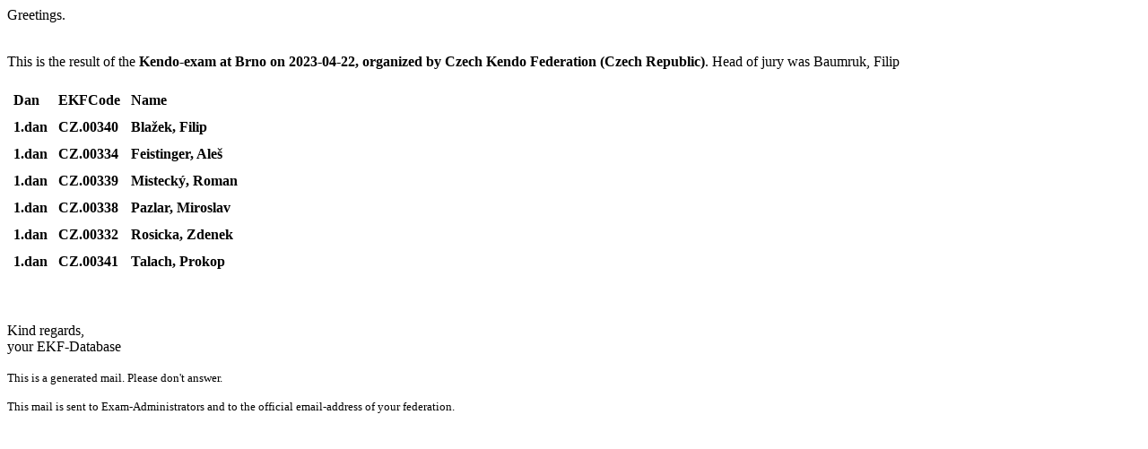

--- FILE ---
content_type: text/html
request_url: https://www.ekf-eu.com/documents/Exam_Results_Czech%20Republic_Brno_2023-04-22_Kendo_(23102).html
body_size: 1001
content:
<html><head><meta name="robots" content="noindex, nofollow"></head><body><p>Greetings.</p><br>This is the result of the <b>Kendo-exam at Brno on 2023-04-22, organized by Czech Kendo Federation (Czech Republic)</b>. Head of jury was Baumruk, Filip <br><br><table cellpadding=5><tr><td><b>Dan</b></td><td><b>EKFCode</b></td><td><b>Name</b></td></tr><tr><td><b>1.dan</b></td><td><b>CZ.00340</b></td><td><b>Bla�ek, Filip </b></td></tr><tr><td><b>1.dan</b></td><td><b>CZ.00334</b></td><td><b>Feistinger, Ale� </b></td></tr><tr><td><b>1.dan</b></td><td><b>CZ.00339</b></td><td><b>Misteck�, Roman </b></td></tr><tr><td><b>1.dan</b></td><td><b>CZ.00338</b></td><td><b>Pazlar, Miroslav </b></td></tr><tr><td><b>1.dan</b></td><td><b>CZ.00332</b></td><td><b>Rosicka, Zdenek </b></td></tr><tr><td><b>1.dan</b></td><td><b>CZ.00341</b></td><td><b>Talach, Prokop </b></td></tr></table><br><br><p>Kind regards,<br>your EKF-Database<br><br><small>This is a generated mail. Please don't answer.</small></p><small>This mail is sent to Exam-Administrators and to the official email-address of your federation.</small></body><html>
